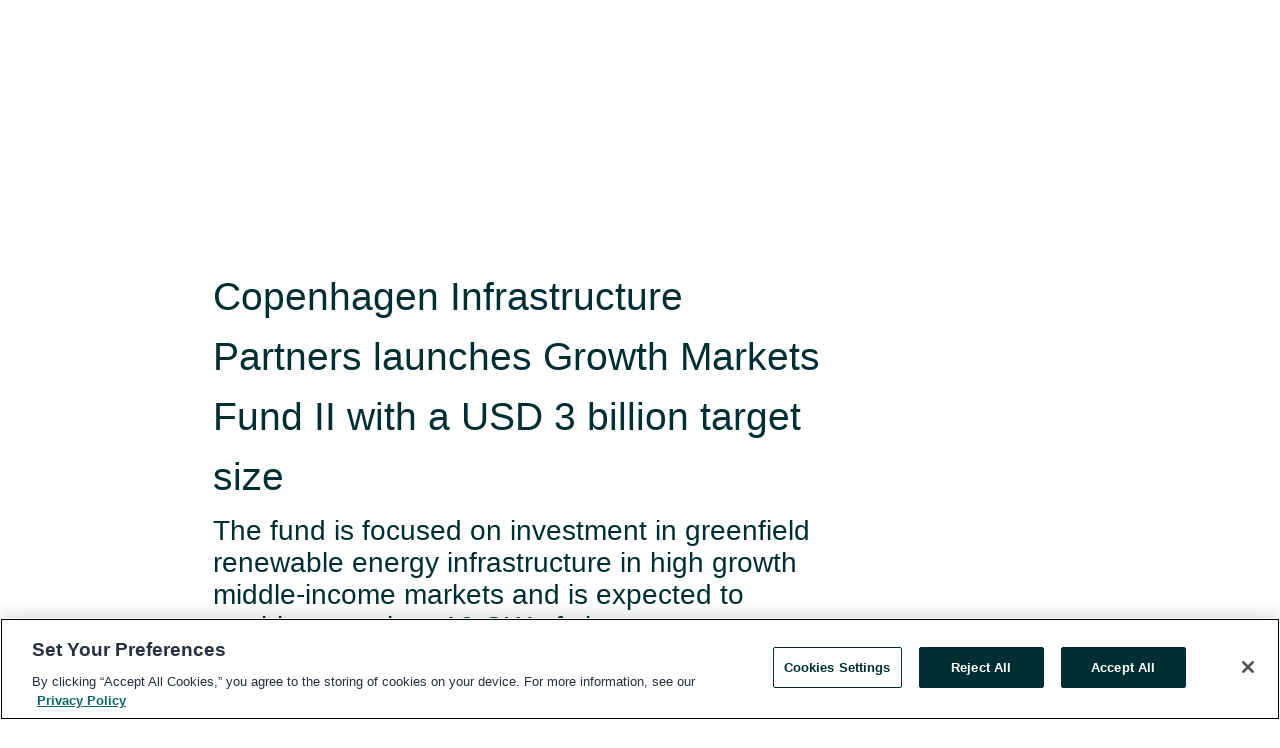

--- FILE ---
content_type: text/html; charset=utf-8
request_url: https://www.globenewswire.com/en/news-release/2023/12/04/2789694/0/en/Copenhagen-Infrastructure-Partners-launches-Growth-Markets-Fund-II-with-a-USD-3-billion-target-size.html
body_size: 10708
content:
<!DOCTYPE HTML>
<html xmlns="http://www.w3.org/1999/xhtml" lang="en">

<head>
    <meta charset="UTF-8" />
    <meta name="viewport" content="width=device-width, initial-scale=1" />

    <script data-document-language="true"
            src="https://cdn.cookielaw.org/scripttemplates/otSDKStub.js"
            data-domain-script="93ab55d0-5227-4b5f-9baa-7c0805ac9eec"
            id="cookie-consent-script"
            charset="UTF-8"
            type="text/javascript">
    </script>


            <!-- Google Tag Manager -->
                    <script>
                    (function (w, d, s, l, i) {
                        w[l] = w[l] || []; w[l].push({
                            'gtm.start':
                                new Date().getTime(), event: 'gtm.js'
                        }); var f = d.getElementsByTagName(s)[0],
                            j = d.createElement(s), dl = l != 'dataLayer' ? '&l=' + l : ''; j.async = true; j.src =
                                'https://www.googletagmanager.com/gtm.js?id=' + i + dl; f.parentNode.insertBefore(j, f);
                    })(window, document, 'script', 'dataLayer', 'GTM-KTB664ZR');
                    </script>
                    <script>
                    (function (w, d, s, l, i) {
                        w[l] = w[l] || []; w[l].push({
                            'gtm.start':
                                new Date().getTime(), event: 'gtm.js'
                        }); var f = d.getElementsByTagName(s)[0],
                            j = d.createElement(s), dl = l != 'dataLayer' ? '&l=' + l : ''; j.async = true; j.src =
                                'https://www.googletagmanager.com/gtm.js?id=' + i + dl; f.parentNode.insertBefore(j, f);
                    })(window, document, 'script', 'dataLayer', 'GTM-KMH7P3LL');
                    </script>
 


    <title>Copenhagen Infrastructure Partners launches Growth Markets</title>
    


<!-- Search Engine Friendly Metadata  -->
<meta name="author" content="Copenhagen Infrastructure Partners" />
<meta name="keywords" content="Copenhagen Infrastructure Partners, renewables, green transition, offshore wind, onshore wind, ptx, green hydrogen" />
<meta name="description" content="The fund is focused on investment in greenfield renewable energy infrastructure in high growth middle-income markets and is expected to enable more than 10..." />
<meta name="title" content="Copenhagen Infrastructure Partners launches Growth Markets Fund II with a USD 3 billion target size" />
<meta name="ticker" content="" />
<meta name="DC.date.issued" content="2023-12-04" />
<!-- Google site verification meta tag -->
<meta name="google-site-verification" content="TPh-fYpDjXZUz98ciWasVb52qbvctqomC6zZc8vuUPU" />
<!-- Google Syndication source  -->
<link name="syndication-source" href="https://www.globenewswire.com/en/news-release/2023/12/04/2789694/0/en/Copenhagen-Infrastructure-Partners-launches-Growth-Markets-Fund-II-with-a-USD-3-billion-target-size.html" />
<meta name="original-source" content="https://www.globenewswire.com/en/news-release/2023/12/04/2789694/0/en/Copenhagen-Infrastructure-Partners-launches-Growth-Markets-Fund-II-with-a-USD-3-billion-target-size.html" />
<!-- Twitter Cards -->
<meta name="twitter:card" content="summary" />
<meta name="twitter:site" content="globenewswire" />
<meta name="twitter:title" content="Copenhagen Infrastructure Partners launches Growth Markets Fund II with a USD 3 billion target size" />
<meta name="twitter:description" content="The fund is focused on investment in greenfield renewable energy infrastructure in high growth middle-income markets and is expected to enable more than 10..." />
<!-- <meta name="twitter:creator" content="??????" />  -->
<!-- Open Graph-->
<meta property="og:title" content="Copenhagen Infrastructure Partners launches Growth Markets Fund II with a USD 3 billion target size" />
<meta property="og:type" content="article" />

        <meta name="twitter:image" content="https://ml-eu.globenewswire.com/Resource/Download/5ae77d3b-df18-4298-aa09-d1cfa994e926"/>
        <meta property="og:image" content="https://ml-eu.globenewswire.com/Resource/Download/5ae77d3b-df18-4298-aa09-d1cfa994e926"/>

<meta property="og:url" content="https://www.globenewswire.com/en/news-release/2023/12/04/2789694/0/en/Copenhagen-Infrastructure-Partners-launches-Growth-Markets-Fund-II-with-a-USD-3-billion-target-size.html" />
<meta property="og:description" content="The fund is focused on investment in greenfield renewable energy infrastructure in high growth middle-income markets and is expected to enable more than 10..." />
<meta property="og:article:published_time" content="2023-12-04T06:00:00Z" />
<meta property="og:article:author " content="Copenhagen Infrastructure Partners" />
<meta property="og:article:tag" content="Copenhagen Infrastructure Partners, renewables, green transition, offshore wind, onshore wind, ptx, green hydrogen" />
<meta property="og:locale" content="en_US" />
<meta property="og:site_name" content="GlobeNewswire News Room" />


    <meta http-equiv="content-language" content="en-us">
    <link rel="shortcut icon" href="/Content/logo/favicon.ico" type="image/x-icon" />
    
    <style>
*,::after,::before{box-sizing:border-box}body{margin:0;font-family:-apple-system,BlinkMacSystemFont,"Segoe UI",Roboto,"Helvetica Neue",Arial,"Noto Sans",sans-serif,"Apple Color Emoji","Segoe UI Emoji","Segoe UI Symbol","Noto Color Emoji";font-size:1rem;font-weight:400;line-height:1.5;color:#212529;text-align:left;background-color:#fff}.container,.container-fluid{width:100%;padding-right:15px;padding-left:15px;margin-right:auto;margin-left:auto}.row{display:-ms-flexbox;display:flex;-ms-flex-wrap:wrap;flex-wrap:wrap;margin-right:-15px;margin-left:-15px}.attachment-row{margin-left:0;margin-right:0}.col,.col-1,.col-10,.col-11,.col-12,.col-2,.col-3,.col-4,.col-5,.col-6,.col-7,.col-8,.col-9,.col-auto,.col-lg,.col-lg-1,.col-lg-10,.col-lg-11,.col-lg-12,.col-lg-2,.col-lg-3,.col-lg-4,.col-lg-5,.col-lg-6,.col-lg-7,.col-lg-8,.col-lg-9,.col-lg-auto,.col-md,.col-md-1,.col-md-10,.col-md-11,.col-md-12,.col-md-2,.col-md-3,.col-md-4,.col-md-5,.col-md-6,.col-md-7,.col-md-8,.col-md-9,.col-md-auto,.col-sm,.col-sm-1,.col-sm-10,.col-sm-11,.col-sm-12,.col-sm-2,.col-sm-3,.col-sm-4,.col-sm-5,.col-sm-6,.col-sm-7,.col-sm-8,.col-sm-9,.col-sm-auto,.col-xl,.col-xl-1,.col-xl-10,.col-xl-11,.col-xl-12,.col-xl-2,.col-xl-3,.col-xl-4,.col-xl-5,.col-xl-6,.col-xl-7,.col-xl-8,.col-xl-9,.col-xl-auto{position:relative;width:100%;padding-right:15px;padding-left:15px}.d-flex{display:-ms-flexbox!important;display:flex!important}.justify-content-start{-ms-flex-pack:start!important;justify-content:flex-start!important}.justify-content-end{-ms-flex-pack:end!important;justify-content:flex-end!important}.justify-content-center{-ms-flex-pack:center!important;justify-content:center!important}.justify-content-between{-ms-flex-pack:justify!important;justify-content:space-between!important}.align-items-center{-ms-flex-align:center!important;align-items:center!important}.align-items-start{-ms-flex-align:start!important;align-items:flex-start!important}.align-items-end{-ms-flex-align:end!important;align-items:flex-end!important}.text-center{text-align:center!important}.text-left{text-align:left!important}.text-right{text-align:right!important}
</style>


    <link rel="preload" as="style" href="/Content/css/bootstrap.min.css" onload="this.rel='stylesheet'" />
    <link rel="preload" as="style" href="/bundles/pnr-global-styles-v2?v=9pzYx8eSfGH4a94jj8VVvcBAajhkLyhoyKcbIO9Gfz01" onload="this.rel='stylesheet'" />
    <link rel="preload" as="style" href="/bundles/react-styles?v=b_fjGqmGaiTPLfxc1JHaZ0vIcbDqd6UnW8kQLg-Fkgk1" onload="this.rel='stylesheet'" />
    <link rel="preload" as="style" href="/home/assests/styles/global-override.css" onload="this.rel='stylesheet'" />
    <link href="/bundles/react-styles?v=b_fjGqmGaiTPLfxc1JHaZ0vIcbDqd6UnW8kQLg-Fkgk1" rel="stylesheet"/>


    <script src="/Scripts/stickyfill.min.js" defer async></script>

        <link rel="canonical" href="https://www.globenewswire.com/news-release/2023/12/04/2789694/0/en/Copenhagen-Infrastructure-Partners-launches-Growth-Markets-Fund-II-with-a-USD-3-billion-target-size.html" />
                <link rel="alternate" href="https://www.globenewswire.com/news-release/2023/12/04/2789694/0/en/Copenhagen-Infrastructure-Partners-launches-Growth-Markets-Fund-II-with-a-USD-3-billion-target-size.html" hreflang="en" />
                <link rel="alternate" href="https://www.globenewswire.com/fr/news-release/2023/12/04/2789694/0/en/Copenhagen-Infrastructure-Partners-launches-Growth-Markets-Fund-II-with-a-USD-3-billion-target-size.html" hreflang="fr" />
                <link rel="alternate" href="https://www.globenewswire.com/de/news-release/2023/12/04/2789694/0/en/Copenhagen-Infrastructure-Partners-launches-Growth-Markets-Fund-II-with-a-USD-3-billion-target-size.html" hreflang="de" />
                <link rel="alternate" href="https://www.globenewswire.com/news-release/2023/12/04/2789694/0/en/Copenhagen-Infrastructure-Partners-launches-Growth-Markets-Fund-II-with-a-USD-3-billion-target-size.html" hreflang="x-default" />
<script type="text/javascript" defer src="/bundles/layout-jquery-scripts?v=TXkXsX7p7r9-AnnjDqFdUGhnEN2-r8TpYAaGbshNq4s1"></script>
        <link rel="preload" href="/bundles/react-scripts?v=zyci3s7aGQqRkvoO_AOz6ZQ3gz-P9CICgSzEfElX_V81" as="script">

    <script type="text/javascript">
        window.enableInlineImageZoom = false;
        var fsEnableInlineImageZoom = 'True';
        if (fsEnableInlineImageZoom && fsEnableInlineImageZoom.trim().toLowerCase() === 'true')
        {
            window.enableInlineImageZoom = true;
        }

        window.quoteCarouselSettings = {
            isEnabled: 'False' === 'True' ? true : false,
            documentQuotes: '',
            releaseYear: '2023',
        };



    </script>
    <script src="/bundles/article-details-scripts?v=zmZ4siZHjBmTgZvf_xZeAqLWaIhNc7WVWZbm-gsnYAk1"></script>


<input name="__RequestVerificationToken" type="hidden" value="N0xF0gMHGBDgQiI_wYM8S4imJkiKeSIeEHdzCRLo1OnQaxR32n0QalUUtuMdE1UQxmOhETYc6iCiONoVrQn5tO_ES-g1" />
    <script type="application/ld+json">
        {"@context":"https://schema.org","@type":"NewsArticle","@id":"https://www.globenewswire.com/news-release/2023/12/04/2789694/0/en/Copenhagen-Infrastructure-Partners-launches-Growth-Markets-Fund-II-with-a-USD-3-billion-target-size.html","url":"https://www.globenewswire.com/news-release/2023/12/04/2789694/0/en/Copenhagen-Infrastructure-Partners-launches-Growth-Markets-Fund-II-with-a-USD-3-billion-target-size.html","headline":"Copenhagen Infrastructure Partners launches Growth Markets Fund II with a USD 3 billion target size","alternativeHeadline":"Copenhagen Infrastructure Partners launches Growth Markets Fund II","description":"The fund is focused on investment in greenfield renewable energy infrastructure in high growth middle-income markets and is expected to enable more than 10...","dateline":"Nordhavn, DENMARK","datePublished":"2023-12-04T06:00:00Z","dateModified":"2023-12-04T06:00:00Z","inLanguage":"en","isAccessibleForFree":true,"keywords":["Copenhagen Infrastructure Partners","renewables","green transition","offshore wind","onshore wind","ptx","green hydrogen"],"articleSection":["Product / Services Announcement","Environmental, Social, and Governance Criteria"],"author":{"@type":"Organization","@id":"https://cipartners.dk/","name":"Copenhagen Infrastructure Partners","url":"https://cipartners.dk/","logo":{"@type":"ImageObject","url":"http://www.globenewswire.com/en/Attachment/LogoDisplay/1089296?filename=1089296.png&size=1","width":374,"height":800,"caption":"Copenhagen Infrastructure Partners"}},"publisher":{"@type":"Organization","@id":"https://www.globenewswire.com/","name":"GlobeNewswire","url":"https://www.globenewswire.com","description":"GlobeNewswire is a leading press release distribution service for financial and corporate communications.","logo":{"@type":"ImageObject","url":"https://www.globenewswire.com/Home/assests/images/eq-notified-dark.svg","width":300,"height":64}},"sourceOrganization":[{"@type":"Organization","@id":"https://cipartners.dk/","name":"Copenhagen Infrastructure Partners","url":"https://cipartners.dk/"}],"locationCreated":{"@type":"Place","name":"Nordhavn, DENMARK"}}
    </script>



    
    <link href="/bundles/article-details-styles?v=4wr0seRDRf-Zm2LPF8-8pSRMjBVU7XxCC_HHIUyyQps1" rel="stylesheet"/>



    <script src="/bundles/global-shared-scripts?v=judktJnKKFTlTNQ_2dcLwzh7zTItc3AhwgQaeqAriwU1"></script>

</head>
<body id="app-body-container" style="margin:0;">
        <!-- Google Tag Manager (noscript) -->
                <noscript><iframe src="https://www.googletagmanager.com/ns.html?id=GTM-KTB664ZR" height="0" width="0" style="display:none;visibility:hidden"></iframe></noscript>
                <noscript><iframe src="https://www.googletagmanager.com/ns.html?id=GTM-KMH7P3LL" height="0" width="0" style="display:none;visibility:hidden"></iframe></noscript>
        <!-- End Google Tag Manager (noscript) -->

    <div role="main">
        <a href="#maincontainer" class="skip-link btn btn-primary text-uppercase">Accessibility: Skip TopNav</a>
        <!--Start header -->
        <div id="pnr-global-site-header-section" style="min-height: 85px">
        </div>
        <!--End header-->
        <!-- Start Body -->
        <div class="pnr-body-container" id="maincontainer" tabindex="-1">
                <script type="text/javascript">

            // used in ui component
        window.pnrApplicationSettings = {
                Application:"pnr",
                SelectedLocale: 'en-US',
                PnrHostUrl: 'https://www.globenewswire.com',
                IsAuthenticated: 'False' === "True" ? true : false,
                ContextUser: '',
                ApplicationUrl: 'https://www.globenewswire.com',
                PageContext: '',
                SubscriptionId: 0,
                SubscriptionName: '',
                ArticleLogoUrl: '',
                ArticleHeadline: '',
                IsMobileVersion: 'False' === "True" ? true : false,
                HideLanguageSelection : false,
                NewsSearchHeading: '',
                ArticleMediaAttachments: [],
                AuthSessionExpirationMinutes: '0',
                AppLogoUrl: 'https://www.globenewswire.com/content/logo/color.svg',
                ReaderForgotPasswordUrl: 'https://pnrlogin.globenewswire.com/en/reset/confirmresetpassword',
                ReaderRegisterUrl: 'https://pnrlogin.globenewswire.com/en/register',
                IsQuickSignInEnabled: true,
                ReaderAccountBaseUrl: 'https://pnrlogin.globenewswire.com',
                articleSideBarSettings:{},
                SiteSupportedLanguages: 'en,fr,de',
                HideOrganizationSearch: false,
                SearchBasePath: '/search/',
                GoogleClientId: '747241285181-l5skhv8icjefl651ehg7ps4eif8kpqgi.apps.googleusercontent.com',
                GoogleSsoEnabled: true,
                ArticleLanguage: "",
                LinkedInSsoEnabled: false,
                LinkedInVersion: '',
				ClaimStatus: null,
				HideQuickSignInLogin:false,
                SessionId: '',
                ContextWidgetPublicId:""
            };
    </script>






<script type="text/javascript">
       var articleSideBarEnabled = false;
       var fsArticleSideBarEnabled = 'True';
       if (fsArticleSideBarEnabled && fsArticleSideBarEnabled.trim().toLowerCase() === 'true')
       {
          articleSideBarEnabled = true;
    }
</script>

<div class="main-container container-overwrite p-0 d-flex" id="container-article" itemscope itemtype="http://schema.org/NewsArticle">

    <div class="main-container-content ">
        <meta itemprop="wordCount" content="0" />
        <meta itemprop="inLanguage" content="en" />
        <meta itemprop="description" name="description" content="The fund is focused on investment in greenfield renewable energy infrastructure in high growth middle-income markets and is expected to enable more than 10..." />
        <meta itemprop="dateModified" content="12/4/2023" />
        <meta itemscope itemprop="mainEntityOfPage" itemType="https://schema.org/WebPage" itemid="https://www.globenewswire.com/en/news-release/2023/12/04/2789694/0/en/Copenhagen-Infrastructure-Partners-launches-Growth-Markets-Fund-II-with-a-USD-3-billion-target-size.html" />

        <div class="main-header-container ">






    <div class="carousel-container" id="article-logo-carousel">
    </div>
<script type="text/javascript">

    window.pnrApplicationSettings.PageContext = 'article-page';
    window.articlesSecondaryLogos = null;
        window.articlesSecondaryLogos = JSON.parse('[{\"Title\":\"CIP logo.png\",\"Caption\":null,\"altText\":\"CIP logo.png\",\"LogoUrl\":\"https://ml-eu.globenewswire.com/Resource/Download/5ae77d3b-df18-4298-aa09-d1cfa994e926\",\"SourceAlias\":null,\"IsPrimaryLogo\":true,\"ShowDownloadLink\":false}]');


    try {
        window.pnrApplicationSettings.ArticleLogoUrl = 'https://ml-eu.globenewswire.com/Resource/Download/5ae77d3b-df18-4298-aa09-d1cfa994e926?size=3';
    } catch (ex) {
        console.log(e);
    }
</script>


            <h1 class="article-headline" itemprop="headline" >Copenhagen Infrastructure Partners launches Growth Markets Fund II with a USD 3 billion target size</h1>

                <h2 class="article-sub-headline" itemprop="alternativeHeadline" >The fund is focused on investment in greenfield renewable energy infrastructure in high growth middle-income markets and is expected to enable more than 10 GW of clean energy</h2>



<p class="article-published-source" style="min-height: 46px; min-width: 700px;">


    <span class="justify-content-start">
        <span class="article-published" itemprop="datePublished">
            <time datetime="2023-12-04T06:00:00Z">December 04, 2023 01:00 ET</time>
        </span>

        <span class="article-source" style="min-width: 260px;" itemprop="sourceOrganization" itemscope itemtype="http://schema.org/Organization">
            <span>&nbsp;</span>| Source:
            <span>

                <a href="/en/search/organization/Copenhagen%2520Infrastructure%2520Partners" itemprop="name">Copenhagen Infrastructure Partners</a>
            </span>
                <meta itemprop="logo" url="https://ml-eu.globenewswire.com/Resource/Download/5ae77d3b-df18-4298-aa09-d1cfa994e926?size=2" alt="Company Name Logo" />

        </span>
    </span>

    <span id="pnr-global-follow-button" class="pnr-follow-button-width-height"></span>

    <span itemprop="author copyrightHolder" style="display: none;">Copenhagen Infrastructure Partners</span>

    

</p>

<script type="text/javascript">
    window.pnrApplicationSettings.articleSideBarSettings.orgDetails = {
            location : '',
            name : "Copenhagen Infrastructure Partners",
            website : 'https://cipartners.dk/',
            industryName: 'Industrial Engineering',
            boilerplate: '',
            isCompanyProfileSectionVisible: 'True' === 'True' ? true : false,
            ceo: '',
            numberOfEmployees: '',
            revenue: '',
            netIncome: '',
    }

    window.pnrApplicationSettings.articleSideBarSettings.socialSettings = {
        facebookHandle: '',
        twitterHandle: '',
        linkedInHandle: '',
        youtubeHandle: '',
        vimeoHandle: '',
        tiktokHandle: '',
        instagramHandle: '',
        isSocialHandlersSectionVisible: 'True' === 'True' ? true : false,
        isSocialTimeLineSectionStatus: {
            twitterTimeLineSectionVisible : false,
        },
        isTwitterTimeLineEnabled:'False' === 'True' ? true : false,
    }
</script>

        </div>
        <hr />
        <div class="main-scroll-container">
            <div id="pnr-global-social-media-sidebar-section" style="display: block; position: absolute; height: 100%;"></div>
            <div class="main-body-container article-body "  id="main-body-container" itemprop="articleBody">
<p>COPENHAGEN, Denmark , Dec.  04, 2023  (GLOBE NEWSWIRE) -- Today, Copenhagen Infrastructure Partners (CIP) announced the launch of its Growth Markets Fund II (GMF II), during the 2023 United Nations Climate Change Conference (COP 28) in Dubai. With a focus on developing and building offshore and onshore wind, solar PV, energy storage and Power-to-X projects in selected high growth middle-income markets across Asia, Latin America and EMEA, the fund has a target size of USD 3 billion and is expected to deliver renewable energy infrastructure projects reflecting over USD 10 billion of capital investment. This will enable more than 10 GW of new renewable energy capacity. It is set to be the world’s largest fund focused on greenfield renewable energy investments in high growth, middle-income markets.<br /></p>  <p>“To reach net-zero, we need to bring affordable, reliable, and clean energy to all parts of the world. With a continuous increase in carbon emissions, successful deployment of large-scale renewable energy is particularly important in high-growth, middle-income countries. This fund will be deploying significant private capital and therefore ensure renewable projects in countries, where it will contribute to growth and job creation and deliver substantial impact in terms of reducing carbon emissions,” said Christina Grumstrup Sørensen, Senior Partner and founder of CIP.</p>  <p>By all estimates, emissions from middle-income markets are expected to grow dramatically over the coming decades. Renewable energy power capacity will need to at least triple by 2030 for the global community to stay on the path to net-zero. To achieve these capacity goals, investments into clean energy must more than quadruple, and middle-income and emerging markets alone will need investments of more than USD 1.9 trillion by 2030. The GMF II fund will play an important part in reaching and realizing these goals.</p>  <p>“These middle-income and emerging markets represent not only a mandatory task for the industry – and we believe that they are also very attractive markets for investors seeking exposure to the some of the highest expected growth rates for renewables. They are estimated to account for 25% of global renewable energy capacity by 2050, as economic and demographic growth drives rapidly increasing electricity demand,” said Niels Holst, partner at CIP and co-head of GMF.</p>  <p>“With GMF II we are applying our proven greenfield and industrial investment approach from our predecessor funds to create excess returns while significantly mitigating risks. The fund is off to a good start with a large and diversified portfolio of projects reflecting potential equity commitments of more than USD 5 billion – far exceeding the target fund size. We expect the fund to be a global driver in the green and just transition,” said Ole Kjems Sørensen, Partner at CIP and co-head of GMF.</p>  <p>Based on GMF II’s already existing portfolio of renewable energy development projects, the fund has the potential to reduce greenhouse gas emissions by more than 10 millon tonnes annually, while powering more than 10 million homes with clean energy and creating more than 100,000 full-time equivalent (FTE) years globally.</p>  <p>The launch of GMF II adds to what has already been a record year at CIP in 2023, with first close of the fifth flagship fund, Copenhagen Infrastructure V (CI V), at nearly EUR 6 billion as well as final close of both the Advanced Bioenergy Fund I and Green Credit Fund I at a combined EUR ~2 billion. GMF II is CIP’s 12th fund.</p>  <p><strong>About Growth Markets Fund II</strong><br />GMF II will focus on investments in large-scale and complex greenfield renewable energy infrastructure projects in high-growth middle-income markets with strong fundamentals for renewable development and significant impact potential.</p>  <p>The fund is targeting 15 selected high-growth middle-income markets across Asia, Latin America and EMEA, such as India, Vietnam, Philippines, Mexico, and South Africa. These markets have strong fundamentals for renewable energy infrastructure investments with a combination of high economic and demographic growth including an expanding middle class leading to an accelerating electricity demand.</p>  <p>GMF II markets are expected to account for 25% of global installed renewables capacity by 2050. These markets present significant potential for offshore wind which is estimated to expand about 50 times from 2022 to 2035 and become an important driver for green transition in GMF II markets.</p>  <p>The fund has ownership to a diversified portfolio of attractive development stage projects across offshore wind, onshore wind, solar PV, battery storage and Power-to-X representing more than USD 5 billion in potential commitments – significantly exceed the target fund size of USD 3 billion. These proprietary projects represent actual investment opportunities and provide the fund with relatively high execution certainty, pace of capital deployment and visibility (not a blind pool), as CIP has already worked on these projects for several years.</p>  <p>GMF II is a successor fund to Growth Markets Fund I launched in 2019. In addition to the large project portfolio, the fund will benefit from a global, established, and dedicated Growth Market team of over 70 people with an already extensive local presence in key markets, combined with CIP’s experience and track-record in greenfield industrial value creation.</p>  <p><strong>About Copenhagen Infrastructure Partners</strong><br />Founded in 2012, Copenhagen Infrastructure Partners P/S (CIP) today is the world’s largest dedicated fund manager within greenfield renewable energy investments and a global leader in offshore wind. The funds managed by CIP focus on investments in offshore and onshore wind, solar PV, biomass and energy-from-waste, transmission and distribution, reserve capacity, storage, advanced bioenergy, and Power-to-X.</p>  <p>CIP manages 12 funds and has to date raised approximately EUR 26 billion for investments in energy and associated infrastructure from more than 150 international institutional investors. CIP has approximately 400 employees and 12 offices around the world. For more information, visit www.cip.com</p>  <p><strong>For further information, please contact:</strong><br />E-mail: media@cip.com</p>  <p>Oliver Routhe Skov, Head of Media Relations<br />Phone: +45 30541227<br />Email: orsk@cip.com</p>  <p>Stephanie Brokhattingen, Partner – Investor Relations<br />Phone: +45 7070 5151<br />Email: sbr@cip.com</p>  <p>Thomas Kønig, Partner – Investor Relations<br />Phone: +45 7070 5151<br />Email: tkon@cip.com</p>  <p>Legal disclaimer<br />This release does not constitute an offer to sell or the solicitation of an offer to purchase any security. Any investment involves substantial risks including complete loss of capital. There can be no assurance that CIP will be able to implement the strategy described herein or, if implemented, that it will lead to successful results. Similarly, there can be no assurance that CIP will be able to maintain the advantages discussed herein over time, or outperform third parties or the financial markets generally.<br />Certain information contained herein constitutes “forward-looking statements,” which can be identified by the use of terms such as “may,” “will,” “expects,” “intends,” “plans,” “believes,” “estimates” or comparable terminology. Forward-looking statements are subject to a number of known and unknown risks and uncertainties, including without limitation changes in economic conditions, political changes, legal and regulatory requirements, interest rate fluctuations, as well as changes in markets, prospects and competition. There can be no assurance that historical trends will continue. Some of the views expressed herein are the opinions of CIP and should not be construed as absolute statements and are subject to change without notice.</p>  <p> <br /></p>  <br/><img src='https://ml-eu.globenewswire.com/media/OThlMzc2YTktOTk1ZC00MTkwLWIxYzAtZjI4ZTZjMmIyNTYyLTEyNjI5NTA=/tiny/Copenhagen-Infrastructure-Part.png' referrerpolicy='no-referrer-when-downgrade'/>
            </div>






<script type="text/javascript">


</script>
        <div class="main-tags-attachments-container">
            <hr/>
                <div class="tags-container">
                    <h2 class="tags-title">Tags</h2>
                            <span itemprop="keywords">
                                <a class="article_tag" id="search-tag-1" href="/en/search/tag/renewables" title="renewables">renewables</a>
                            </span>
                            <span itemprop="keywords">
                                <a class="article_tag" id="search-tag-2" href="/en/search/tag/green%2520transition" title="green transition">green transition</a>
                            </span>
                            <span itemprop="keywords">
                                <a class="article_tag" id="search-tag-3" href="/en/search/tag/offshore%2520wind" title="offshore wind">offshore wind</a>
                            </span>
                            <span itemprop="keywords">
                                <a class="article_tag" id="search-tag-4" href="/en/search/tag/onshore%2520wind" title="onshore wind">onshore wind</a>
                            </span>
                            <span itemprop="keywords">
                                <a class="article_tag" id="search-tag-5" href="/en/search/tag/ptx" title="ptx">ptx</a>
                            </span>
                            <span itemprop="keywords">
                                <a class="article_tag" id="search-tag-6" href="/en/search/tag/green%2520hydrogen" title="green hydrogen">green hydrogen</a>
                            </span>

                </div>


        </div>


<!-- Contact -->


        </div>

        <meta itemprop="provider" content="“GlobeNewswire”" />
        <meta itemprop="isFamilyFriendly" content="true" />
        <meta itemprop="copyrightYear" content="2023" />
    </div>
        <div class="company-profile-content" id="article-side-bar" style="position: relative; width: 20%; padding: 50px 32px; min-width: 300px; "></div>
</div>


<script type="text/javascript">
    window.setTimeout(() => {
        try {
            autoFitImages('.featuredNewsH', { debug: false });
        } catch (error) {
            console.error('Error in autoFitImages:', error);
        }
    }, 100); 
</script>
        <div class="container-fluid">
            <div class="custom-container">
                <div class="row">
                    <div class="col-xl-12">
                        <h2>Recommended Reading</h2>
                        <div class="featuredNewsH" style="min-height: 750px;min-width:800px">
                            <ul>
                                        <li class="row">
                                            <div class="col-lg-8">
                                                <div class="featuredNewsLink">
                                                    <div class="date-source" style="min-width: 350px; min-height: 20px; font-size-adjust: 0.5;">
                                                        <span>November 13, 2025 04:00 ET</span>
                                                        <span>|</span>
                                                        <span>Source: <a href="/en/search/organization/Copenhagen%2520Infrastructure%2520Partners" class="sourceLink">Copenhagen Infrastructure Partners</a></span>
                                                    </div>
                                                    <div class="featuredMainLink" style="min-width:800px;min-height:20px;font-size-adjust: 0.5;">
                                                        <a href="https://www.globenewswire.com/news-release/2025/11/13/3187050/0/en/Copenhagen-Infrastructure-Partners-and-Norfund-enter-partnership-on-Mulilo.html">
                                                            Copenhagen Infrastructure Partners and Norfund enter partnership on Mulilo
                                                        </a>
                                                    </div>
                                                    <div class="featuredNewsTxt" style="min-width:850px">
                                                        <p>
                                                            Norfund is investing USD 75 million in Mulilo, a leading South African renewable energy developer. CIP&#39;s Growth Markets Fund I remains key shareholder.
                                                        </p>
                                                        <a href="https://www.globenewswire.com/news-release/2025/11/13/3187050/0/en/Copenhagen-Infrastructure-Partners-and-Norfund-enter-partnership-on-Mulilo.html" class="btn-small-charcoal mt-2 mr-2 " target="_self">Read More</a>
                                                    </div>
                                                </div> <!-- newsLink -->
                                            </div> <!-- col-lg-8 -->
                                                <div class="col-lg-4 justify-content-center">
                                                    <div class="featuredNewsImg" title="Copenhagen Infrastructure Partners and Norfund enter partnership on Mulilo">
                                                        <img src="https://ml-eu.globenewswire.com/Resource/Download/5ae77d3b-df18-4298-aa09-d1cfa994e926?size=3" alt="Copenhagen Infrastructure Partners and Norfund enter partnership on Mulilo">
                                                    </div> <!-- featuredNewsImg -->
                                                </div> <!-- col-lg-4 -->
                                        </li>
                                        <!-- row -->
                                        <li class="row">
                                            <div class="col-lg-8">
                                                <div class="featuredNewsLink">
                                                    <div class="date-source" style="min-width: 350px; min-height: 20px; font-size-adjust: 0.5;">
                                                        <span>October 31, 2025 08:24 ET</span>
                                                        <span>|</span>
                                                        <span>Source: <a href="/en/search/organization/Copenhagen%2520Infrastructure%2520Partners" class="sourceLink">Copenhagen Infrastructure Partners</a></span>
                                                    </div>
                                                    <div class="featuredMainLink" style="min-width:800px;min-height:20px;font-size-adjust: 0.5;">
                                                        <a href="https://www.globenewswire.com/news-release/2025/10/31/3178292/0/en/Copenhagen-Infrastructure-Partners-acquires-first-biogas-plant-in-the-UK.html">
                                                            Copenhagen Infrastructure Partners acquires first biogas plant in the UK
                                                        </a>
                                                    </div>
                                                    <div class="featuredNewsTxt" style="min-width:850px">
                                                        <p>
                                                            CIP&#39;s Advanced Bioenergy Fund (CI ABF I) has taken FID to acquire a combined pre-treatment and biogas plant in Northwich and enter the UK bioenergy market.
                                                        </p>
                                                        <a href="https://www.globenewswire.com/news-release/2025/10/31/3178292/0/en/Copenhagen-Infrastructure-Partners-acquires-first-biogas-plant-in-the-UK.html" class="btn-small-charcoal mt-2 mr-2 " target="_self">Read More</a>
                                                    </div>
                                                </div> <!-- newsLink -->
                                            </div> <!-- col-lg-8 -->
                                                <div class="col-lg-4 justify-content-center">
                                                    <div class="featuredNewsImg" title="Copenhagen Infrastructure Partners acquires first biogas plant in the UK">
                                                        <img src="https://ml-eu.globenewswire.com/Resource/Download/5ae77d3b-df18-4298-aa09-d1cfa994e926?size=3" alt="Copenhagen Infrastructure Partners acquires first biogas plant in the UK">
                                                    </div> <!-- featuredNewsImg -->
                                                </div> <!-- col-lg-4 -->
                                        </li>
                                        <!-- row -->

                            </ul>
                        </div> <!-- recentNewsH -->
                    </div> <!-- col-xl-12 -->
                </div> <!-- row -->
            </div> <!-- custom-container -->
        </div>
        <!-- container-fluid -->



<div class="container-fluid">
    <div id="pnr-global-card-explore-view" class="custom-container" style="min-height: 500px;"></div>
</div>
<div id="attachment-render-section"></div>
<div id="large-table-viewer"></div>

        <input type="hidden" value="27-03-2024 08:49:31 UTC" data-format="DD-MM-YYYY HH:MM:SS" data-context="article" data-type="index" />
        <input type="hidden" value="27-03-2024 08:49:31 UTC" data-format="DD-MM-YYYY HH:MM:SS" data-context="body" data-type="index" />
    <input type="hidden" name="data-source" value="OS"/>


<script type="text/javascript">

    window.pnrApplicationSettings.PageContext = 'article-page';

    try {
        window.pnrApplicationSettings.ArticleHeadline = 'Copenhagen Infrastructure Partners launches Growth Markets Fund II with a USD 3 billion target size';
    } catch (ex) {
        console.log(ex);
    }
    window.pnrApplicationSettings.IsAuthenticated = false;
    window.analyticsTrackingId = '98e376a9-995d-4190-b1c0-f28e6c2b2562';

    window.cardExplore = {
        id:"pnr-global-card-explore-view",
        ExploreView:{
            ApiUrl: "/api/article/explore/en/False",
            IsHorizontalView : true
        }
    };



    window.ZoomOutTitle = 'Expand';
    window.combinedMediaPortal = {
        followButtonElementId:"pnr-global-follow-button",
        socialMediaSideBarElementId:"pnr-global-social-media-sidebar-section",
        followFormModel: {
            ApiUrl:'/api/subscribe/follow-organization',
            ContextOrgId:83750,
            OrgName:'Copenhagen Infrastructure Partners'
        },
        socialShareModel: JSON.parse('{\"SocialItemData\":{\"Url\":\"https://www.globenewswire.com/en/news-release/2023/12/04/2789694/0/en/Copenhagen-Infrastructure-Partners-launches-Growth-Markets-Fund-II-with-a-USD-3-billion-target-size.html\",\"Title\":\"Copenhagen Infrastructure Partners launches Growth Markets Fund II with a USD 3 billion target size\",\"Body\":\"COPENHAGEN, Denmark , Dec.  04, 2023  (GLOBE NEWSWIRE) -- Today, Copenhagen Infrastructure Partners (CIP) announced the launch of its Growth Markets Fund II (GMF II), during the 2023 United Nations...\"},\"AdditionalItems\":[{\"Key\":\"printedcopy\",\"Label\":\"Print\",\"Url\":\"https://www.globenewswire.com/en/news-release/2023/12/04/2789694/0/en/Copenhagen-Infrastructure-Partners-launches-Growth-Markets-Fund-II-with-a-USD-3-billion-target-size.html?print=1\",\"Track\":true},{\"Key\":\"downloadPdf\",\"Label\":\"Download PDF\",\"Url\":\"https://www.globenewswire.com/en/news-release/2023/12/04/2789694/0/en/Copenhagen-Infrastructure-Partners-launches-Growth-Markets-Fund-II-with-a-USD-3-billion-target-size.html?pdf=1\",\"Track\":true},{\"Key\":\"rss\",\"Label\":\"Subscribe via RSS\",\"Url\":\"/rssfeed/organization/Da2E7l1ZFhRB0oUqccZmlQ==\",\"Track\":true},{\"Key\":\"atom\",\"Label\":\"Subscribe via ATOM\",\"Url\":\"/atomfeed/organization/Da2E7l1ZFhRB0oUqccZmlQ==\",\"Track\":true},{\"Key\":\"js-widget\",\"Label\":\"Javascript\",\"Url\":\"https://www.globenewswire.com/en/JSWidget/organization/4eVNpg_CzTsq0hYtRYeFmg%3d%3d\",\"Track\":false}],\"BasicModel\":false,\"ShowPintrest\":false}')
    }

    window.pnrApplicationSettings.NavBarScrollHeight = 300;
    window.pnrApplicationSettings.Version = 'dark';
    window.pnrApplicationSettings.articleSideBarSettings.pressReleaseActions = JSON.parse('{\"SocialItemData\":{\"Url\":\"https://www.globenewswire.com/en/news-release/2023/12/04/2789694/0/en/Copenhagen-Infrastructure-Partners-launches-Growth-Markets-Fund-II-with-a-USD-3-billion-target-size.html\",\"Title\":\"Copenhagen Infrastructure Partners launches Growth Markets Fund II with a USD 3 billion target size\",\"Body\":\"COPENHAGEN, Denmark , Dec.  04, 2023  (GLOBE NEWSWIRE) -- Today, Copenhagen Infrastructure Partners (CIP) announced the launch of its Growth Markets Fund II (GMF II), during the 2023 United Nations...\"},\"AdditionalItems\":[{\"Key\":\"printedcopy\",\"Label\":\"Print\",\"Url\":\"https://www.globenewswire.com/en/news-release/2023/12/04/2789694/0/en/Copenhagen-Infrastructure-Partners-launches-Growth-Markets-Fund-II-with-a-USD-3-billion-target-size.html?print=1\",\"Track\":true},{\"Key\":\"downloadPdf\",\"Label\":\"Download PDF\",\"Url\":\"https://www.globenewswire.com/en/news-release/2023/12/04/2789694/0/en/Copenhagen-Infrastructure-Partners-launches-Growth-Markets-Fund-II-with-a-USD-3-billion-target-size.html?pdf=1\",\"Track\":true},{\"Key\":\"rss\",\"Label\":\"Subscribe via RSS\",\"Url\":\"/rssfeed/organization/Da2E7l1ZFhRB0oUqccZmlQ==\",\"Track\":true},{\"Key\":\"atom\",\"Label\":\"Subscribe via ATOM\",\"Url\":\"/atomfeed/organization/Da2E7l1ZFhRB0oUqccZmlQ==\",\"Track\":true},{\"Key\":\"js-widget\",\"Label\":\"Javascript\",\"Url\":\"https://www.globenewswire.com/en/JSWidget/organization/4eVNpg_CzTsq0hYtRYeFmg%3d%3d\",\"Track\":false}],\"BasicModel\":false,\"ShowPintrest\":false}');
    window.pnrApplicationSettings.articleSideBarSettings.isEnabled = true;
    window.pnrApplicationSettings.articleSideBarSettings.releaseSummary = '';
    window.pnrApplicationSettings.articleSideBarSettings.isPreviewOnlyMode = false;
    window.pnrApplicationSettings.ArticleLanguage = "en";

</script>

        </div>
        <!-- End Body -->
        <!--Start footer -->
        <div id="pnr-global-site-footer-section" class="home-page-footer" style="min-height: 300px"></div>
        <!--End footer-->



        <script>
            var preloadedScript = document.createElement("script");
            preloadedScript.src = "/bundles/react-scripts?v=zyci3s7aGQqRkvoO_AOz6ZQ3gz-P9CICgSzEfElX_V81";
            document.head.appendChild(preloadedScript);
        </script>
        <noscript>
            <script src="/bundles/react-scripts?v=zyci3s7aGQqRkvoO_AOz6ZQ3gz-P9CICgSzEfElX_V81"></script>

        </noscript>
    </div>
    <div id="quick-reader-sign-container"></div>
</body>
</html>
